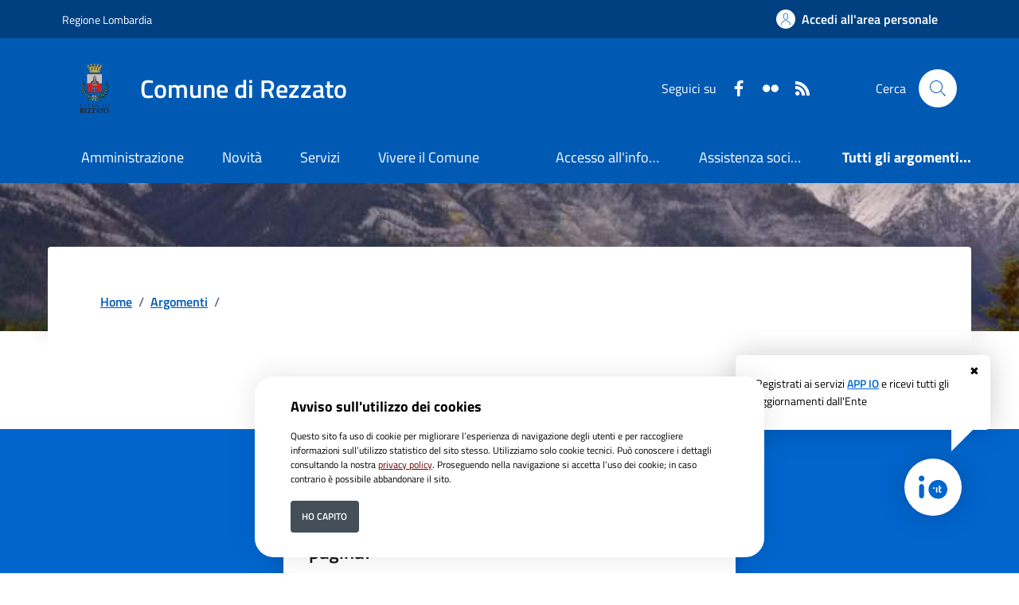

--- FILE ---
content_type: text/html; charset=ISO-8859-1
request_url: https://www.comune.rezzato.bs.it/area_areaTematica/169/pagsistema.html
body_size: 10626
content:
<!DOCTYPE html> 
<html xmlns="http://www.w3.org/1999/xhtml" lang="it" xml:lang="it" > 
<head prefix="og: http://ogp.me/ns#; dcterms: http://purl.org/dc/terms/#"> 
<meta charset="utf-8" /> 
<meta name="author" content="" /> 
<base href="https://www.comune.rezzato.bs.it/" /> 
<meta name="viewport" content="width=device-width, initial-scale=1"> 
<meta name="dcterms:title" lang="it" content="Argomenti" /> 
<meta name="dcterms:publisher" content="" /> 
<meta name="dcterms:date" content="2022-06-29" /> 
<meta name="dcterms:type" content="Text" /> 
<meta name="dcterms:format" content="text/html" /> 
<meta name="dcterms:language" content="it" /> 
<meta name="owner" content="" /> 
<meta name="description" content="Portale istituzionale della Citt&agrave; di Rezzato" /> 
<meta name="robots" content="all" /> 
<meta name="keywords" content="Comune, Rezzato, Portale istituzionale, PNRR, Amministrazione, Governo, Servizi, comune di Rezzato, città di Rezzato" /> 
<meta name="generator" content="SecovalWEB - Modello Comuni" /> 
<meta name="language" content="it" /> 
<!-- Matomo -->
<script>
  var _paq = window._paq = window._paq || [];
  /* tracker methods like "setCustomDimension" should be called before "trackPageView" */
  _paq.push(['trackPageView']);
  _paq.push(['enableLinkTracking']);
  (function() {
    var u="https://matomo.secoval.it/";
    _paq.push(['setTrackerUrl', u+'matomo.php']);
    _paq.push(['setSiteId', '41']);
    var d=document, g=d.createElement('script'), s=d.getElementsByTagName('script')[0];
    g.async=true; g.src=u+'matomo.js'; s.parentNode.insertBefore(g,s);
  })();
</script>
<!-- End Matomo Code --><link rel="icon" href="https://www.comune.rezzato.bs.it/download/clienti/24295905100O__O223491039582o__orezzato_nuovo_citta-di-rezzato.ico" /><link rel="canonical" href="https://www.comune.rezzato.bs.it/./area_areaTematica/169/pagsistema.html" />        <meta property="og:type" content="article"/>
        <meta property="og:title" content=""/>
        <meta property="og:image" content=""/>
        <meta property="og:url" content="https://www.comune.rezzato.bs.it/./area_areaTematica/169/pagsistema.html"/>
        <meta name="twitter:title" content=""/>
        <meta name="twitter:image:src"
              content="https://www.comune.rezzato.bs.it/download/allegati/289/"/>
        <link rel="stylesheet" href="https://www.comune.rezzato.bs.it/stiliEditor.php" type="text/css" /> 
<link  rel="preload" as="style"  href="https://www.comune.rezzato.bs.it/./etrasparenza/css/titillium.css"  onload="this.onload=null;this.rel='stylesheet'"  /> 
<link  rel="stylesheet"  href="https://www.comune.rezzato.bs.it/./bootstrap-italia-163/css/bootstrap-italia-comuni.min.css" type="text/css"  /> 
<link  rel="preload" as="style"  href="https://www.comune.rezzato.bs.it/./etrasparenza/css/kit2022/stile.css"  onload="this.onload=null;this.rel='stylesheet'"  /> 
<link  rel="preload" as="style"  href="https://www.comune.rezzato.bs.it/./etrasparenza/css/kit2022/custom.css"  onload="this.onload=null;this.rel='stylesheet'"  /> 
<script type="text/javascript" src="https://www.comune.rezzato.bs.it/./bootstrap-italia-163/js/bootstrap-italia.bundle.min.js" defer></script> 
<script type="text/javascript" src="https://www.comune.rezzato.bs.it/./etrasparenza/javascript/kit2022/path.js" defer></script> 
<script type="text/javascript" src="https://www.comune.rezzato.bs.it/./etrasparenza/javascript/newlg/jquery-3.6.0.min.js" ></script> 
<script type="text/javascript" src="https://www.comune.rezzato.bs.it/./etrasparenza/javascript/kit2022/scripts.js" defer></script> 
<script type="text/javascript" src="https://www.comune.rezzato.bs.it/./etrasparenza/javascript/alpinejs/alpine.min.js" defer></script> 
<link rel="preload" as="style" href="https://www.comune.rezzato.bs.it/etrasparenza/css/core/login.css" type="text/css" onload="this.onload=null;this.rel='stylesheet'"  /> 
<link rel="preload" as="style" href="https://www.comune.rezzato.bs.it/etrasparenza/css/core/agenda_calendario.css" type="text/css" onload="this.onload=null;this.rel='stylesheet'"  /> 
<link rel="stylesheet" href="https://www.comune.rezzato.bs.it/etrasparenza/css/clienti/289/stile.css" type="text/css" onload="this.media='all'"  /> 
</head> 
<body><header class="it-header-wrapper" data-bs-target="#header-nav-wrapper">
    <!-- inizio icona AppIO -->
            <style>
            .notifica-io {
                position: fixed;
                bottom: 1rem;
                right: 1rem;
                z-index: 999;
                color: #000;
            }

            .notifica-io a {
                text-decoration: none;
            }

            .notifica-io .cerchio {
                width: 4rem;
                height: 4rem;
                background: #fff;
                border-radius: 50%;
                position: absolute;
                bottom: 3rem;
                right: 3rem;
                box-shadow: 0 0 2rem rgba(0, 0, 0, .2);
                z-index: 99999;
                cursor: pointer;
            }

            .notifica-io .cerchio img {
                position: absolute;
                width: 2rem;
                height: 2rem;
                top: 50%;
                left: 50%;
                transform: translate(-50%, -50%);
            }

            .notifica-io .fumetto {
                position: absolute;
                background: #fff;
                border-radius: .4em;
                padding: 1.4rem;
                width: 320px;
                font-size: 0.8rem;
                right: 1rem;
                bottom: 9rem;
                box-shadow: 0 0 2rem rgba(0, 0, 0, .2);
                animation: anifumetto 1.2s;
            }

            .notifica-io .fumetto .link-pagina-appio {
                text-decoration: underline;
            }

            .notifica-io .fumetto .icona-chiudi {
                position: absolute;
                color: #000;
                top: 0.5rem;
                right: 0.8rem;
                cursor: pointer;
            }

            .notifica-io .fumetto:after {
                content: '';
                position: absolute;
                bottom: 0;
                right: 1rem;
                width: 0;
                height: 0;
                border: 31px solid transparent;
                border-top-color: #fff;
                border-bottom: 0;
                border-left: 0;
                margin-left: -1.5rem;
                margin-bottom: -1.5rem;
            }

            @keyframes anifumetto {
                from {
                    transform: translateY(20%);
                    opacity: 0;
                }

                to {
                    transform: translateY(0);
                    opacity: 1;
                }
            }
        </style>
        <div class="notifica-io" role="contentinfo">
            <div id="fumetto" class="fumetto">
                <a onclick="chiudiFumetto()" title="Iscrizione Servizi AppIo" class="icona-chiudi">&#10006;</a>
                Registrati ai servizi <a class="link-pagina-appio" style="font-weight: 600; color: #0066cc;" href="https://www.comune.rezzato.bs.it/area_authspid/pagsistema.html" title="Iscrizione Servizi AppIo">APP IO</a> e ricevi tutti gli aggiornamenti dall'Ente
            </div>
            <a href="https://www.comune.rezzato.bs.it/area_authspid/pagsistema.html?pulsante_io=si" title="Iscrizione Servizi AppIo">
                <div class="cerchio">
                    <img src="./etrasparenza/grafica/io.svg" alt="APP IO">
                </div>
            </a>
        </div>
        <script>
            document.addEventListener('DOMContentLoaded', function() {
                if (localStorage.getItem("click") === 'true') {
                    fumetto.style.display = "none";
                }
            });
            const fumetto = document.getElementById('fumetto');

            function chiudiFumetto() {
                fumetto.style.display = "none";
                localStorage.setItem('click', true);
            }
        </script>
        <!-- fine icona AppIO -->
            <!-- <header class="it-header-wrapper" data-bs-target="#header-nav-wrapper"> -->
    <div class="it-header-slim-wrapper">
        <div class="container">
            <div class="row">
                <div class="col-12">
                    <div class="it-header-slim-wrapper-content">
                        <a class="d-lg-block navbar-brand" target="_blank" href="https://www.regione.lombardia.it/" aria-label="Vai al portale Regione Lombardia - link esterno - apertura nuova scheda" title="Vai al portale Regione Lombardia">Regione Lombardia</a>
                        <div class="it-header-slim-right-zone" role="navigation">
                            <!-- Personalizzazione Provincia di Brescia -->
                            
                            
                                                                                                    <a class="btn btn-primary btn-icon btn-full" href="https://www.comune.rezzato.bs.it/pagina136142_rhmarea-personale.html" data-element="personal-area-login" aria-label="Accedi all'area personale">
                                        <span class="rounded-icon" aria-hidden="true">
                                            <svg class="icon icon-primary">
                                                <use xlink:href="./bootstrap-italia-163/svg/sprites.svg#it-user"></use>
                                            </svg>
                                        </span>
                                        <span class="d-none d-lg-block">Accedi all'area personale</span>
                                    </a>
                                                                                    </div>
                    </div>
                </div>
            </div>
        </div>
    </div>

    <div class="it-nav-wrapper">
        <div class="it-header-center-wrapper">
            <div class="container">
                <div class="row">
                    <div class="col-12">
                        <div class="it-header-center-content-wrapper">
                            <div class="it-brand-wrapper">
                                <a href="/">
                                                                            <img class="icon " src="download/clienti/24332934120O__O233521549300o__orezzato.png" alt="Comune di Rezzato">
                                                                        <div class="it-brand-text">
                                        <div class="it-brand-title">Comune di Rezzato</div>
                                        <!-- <div class="it-brand-tagline d-none d-md-block">Un comune da vivere </div> -->
                                    </div>
                                </a>
                            </div>
                            <div class="it-right-zone">
                                <div class="it-socials d-none d-lg-flex">
                                    <span>Seguici su</span>
                                    <ul>
                                                                                    <li>
                                                <a aria-label="Facebook" href="https://www.facebook.com/comune.rezzato" target="_blank">
                                                    <svg class="icon icon-sm icon-white align-top">
                                                        <use
                                                            xlink:href="./bootstrap-italia-163/svg/sprites.svg#it-facebook"></use>
                                                    </svg>
                                                    <span class="visually-hidden">Faceboook</span>
                                                </a>
                                            </li>
                                                                                                                                                                                                                                                                                                                                    <li>
                                                <a aria-label="flickr" href="https://www.flickr.com/photos/47635402@N08" target="_blank">
                                                    <svg class="icon icon-sm icon-white align-top">
                                                        <use
                                                            xlink:href="./bootstrap-italia-163/svg/sprites.svg#it-flickr"></use>
                                                    </svg>
                                                    <span class="visually-hidden">Flickr</span>
                                                </a>
                                            </li>
                                                                                
                                                                                    <li>
                                                <a aria-label="rss" href="./index.php?pagsistema=rsskit">
                                                    <svg class="icon icon-sm icon-white align-top">
                                                        <use
                                                            xlink:href="./bootstrap-italia-163/svg/sprites.svg#it-rss"></use>
                                                    </svg>
                                                    <span class="visually-hidden">RSS</span>
                                                </a>

                                            </li>
                                        

                                    </ul>
                                </div>
                                <div class="it-search-wrapper">
                                    <span class="d-none d-md-block">Cerca</span>
                                    <a href="index.php?pagsistema=ricerca" class="search-link rounded-icon" aria-label="Cerca nel sito">
                                        <svg class="icon">
                                            <use xlink:href="./bootstrap-italia-163/svg/sprites.svg#it-search"></use>
                                        </svg>
                                    </a>
                                </div>
                            </div>
                        </div>
                    </div>
                </div>
            </div>
        </div>
        <div class="it-header-navbar-wrapper" id="header-nav-wrapper">
            <div class="container">
                <div class="row">
                    <div class="col-12">
                        <!--start nav-->
                        <div class="navbar navbar-expand-lg has-megamenu">
                            <button class="custom-navbar-toggler" type="button" aria-controls="nav4" aria-expanded="false" aria-label="Mostra/Nascondi la navigazione" data-bs-target="#nav4" data-bs-toggle="navbarcollapsible">
                                <svg class="icon">
                                    <use href="./bootstrap-italia-163/svg/sprites.svg#it-burger"></use>
                                </svg>
                            </button>
                            <div class="navbar-collapsable" id="nav4">
                                <div class="overlay" style="display: none;"></div>
                                <div class="close-div">
                                    <button class="btn close-menu" type="button">
                                        <span class="visually-hidden">Nascondi la navigazione</span>
                                        <svg class="icon">
                                            <use href="./bootstrap-italia-163/svg/sprites.svg#it-close-big"></use>
                                        </svg>
                                    </button>
                                </div>
                                <div class="menu-wrapper menu-mobile">
                                    <a href="/" class="logo-hamburger">
                                        <svg class="icon" aria-hidden="true">
                                            <use href="./bootstrap-italia-163/svg/sprites.svg#it-pa"></use>
                                        </svg>
                                        <div class="it-brand-text">
                                            <div class="it-brand-title">Comune di Rezzato</div>
                                        </div>
                                    </a>
                                    <nav aria-label="Principale">
                                        <ul class="navbar-nav" data-element="main-navigation">
                                            <li class="nav-item">
										<a data-element="management" class="nav-link" href="https://www.comune.rezzato.bs.it/pagina133688_amministrazione.html">
											<span>Amministrazione</span>
										</a>
									</li><li class="nav-item">
										<a data-element="news" class="nav-link" href="https://www.comune.rezzato.bs.it/pagina133689_novit.html">
											<span>Novit&agrave;</span>
										</a>
									</li><li class="nav-item">
										<a data-element="all-services" class="nav-link" href="https://www.comune.rezzato.bs.it/pagina133691_servizi.html">
											<span>Servizi</span>
										</a>
									</li><li class="nav-item">
										<a data-element="live" class="nav-link" href="https://www.comune.rezzato.bs.it/pagina134360_vivere-il-comune.html">
											<span>Vivere il Comune</span>
										</a>
									</li>                                        </ul>
                                    </nav>
                                    <nav aria-label="Secondaria">
                                                                                    <ul class="navbar-nav navbar-secondary">

                                                <!-- Personalizzazione Provincia di Brescia -->
                                                                                                                                                            <li class="nav-item ">
                                                            <a class="nav-link text-truncate" style="max-width: 180px;display: inline-block;" href="./area_areaTematica/3458/pagsistema.html">
                                                                Accesso all'informazione</a>
                                                        </li>
                                                                                                            <li class="nav-item ">
                                                            <a class="nav-link text-truncate" style="max-width: 180px;display: inline-block;" href="./area_areaTematica/3500/pagsistema.html">
                                                                Assistenza sociale</a>
                                                        </li>
                                                    
                                                                                                            <li class="nav-item ">
                                                            <a class="nav-link " data-element="all-topics" href="https://www.comune.rezzato.bs.it/area_areaTematica/pagsistema.html">
                                                                <span class="fw-bold">Tutti gli argomenti...</span>
                                                            </a>
                                                        </li>
                                                                                                    
                                            </ul>
                                                                            </nav>
                                    <div class="it-socials">
                                        <span>Seguici su</span>
                                        <ul style="list-style:none; padding: 1rem 0; margin:0;">
                                                                                            <li>
                                                    <a aria-label="Facebook" href="https://www.facebook.com/comune.rezzato" target="_blank">
                                                        <svg class="icon icon-sm icon-white align-top">
                                                            <use
                                                                xlink:href="./bootstrap-italia-163/svg/sprites.svg#it-facebook"></use>
                                                        </svg>
                                                        <span class="visually-hidden">Faceboook</span>
                                                    </a>
                                                </li>
                                                                                                                                                                                                                                                                                                                                                                    <li>
                                                    <a aria-label="flickr" href="https://www.flickr.com/photos/47635402@N08" target="_blank">
                                                        <svg class="icon icon-sm icon-white align-top">
                                                            <use
                                                                xlink:href="./bootstrap-italia-163/svg/sprites.svg#it-flickr"></use>
                                                        </svg>
                                                        <span class="visually-hidden">Flickr</span>
                                                    </a>
                                                </li>
                                            
                                                                                            <li>
                                                    <a aria-label="rss" href="./index.php?pagsistema=rsskit">
                                                        <svg class="icon icon-sm icon-white align-top">
                                                            <use
                                                                xlink:href="./bootstrap-italia-163/svg/sprites.svg#it-rss"></use>
                                                        </svg>
                                                        <span class="visually-hidden">RSS</span>
                                                    </a>

                                                </li>
                                            

                                        </ul>
                                    </div>
                                </div>
                            </div>
                        </div>
                    </div>
                </div>
            </div>
        </div>
    </div>
    <!-- </header> -->

</header><main>
<div id="zonaLayout">

<div class="it-hero-wrapper it-wrapped-container" id="main-container">
    <div class="img-responsive-wrapper">
        <div class="img-responsive">
            <div class="img-wrapper">
                                    <img src="./etrasparenza/grafica/kit2022/placeholder-argomento.jpg" alt="">
                            </div>
        </div>
    </div>
    <div class="container">
        <div class="row">
            <div class="col-12 drop-shadow">
                <div class="it-hero-card it-hero-bottom-overlapping rounded px-lg-5 py-4 py-lg-5">
                    <div class="row justify-content-center">
                        <div class="col-12">
                            <div class="cmp-breadcrumbs mt-0" role="navigation">
                                <nav class="breadcrumb-container" aria-label="breadcrumb">
                                    <ol class="breadcrumb">
                                        <li class="breadcrumb-item">
                                            <a href="https://www.comune.rezzato.bs.it/">Home</a><span class="separator">/</span>
                                        </li>
                                        <li class="breadcrumb-item" aria-current="page">
                                            <a href="./area_areaTematica/pagsistema.html">Argomenti</a><span class="separator">/</span>
                                        </li>
                                        <li class="breadcrumb-item active" aria-current="page">
                                            <span></span>
                                        </li>
                                    </ol>
                                </nav>
                            </div>
                        </div>
                    </div>
                    <div class="row justify-content-between mt-lg-2">
                        <div class="col-12">
                            <h1 class="mb-3"></h1>
                            <h2 class="visually-hidden" id="news-details">Dettagli della notizia</h2>
                                                    </div>
                    </div>

                </div>
            </div>
        </div>
    </div>
</div>

<div class="py-5">&nbsp;</div>
	<!--
    <section id="novita">
        <div class="bg-grey-card py-5">
            <div class="container">
                <div class="row mt-5">
                    <div class="col-12">
                        <div class="alert alert-warning" role="alert">
                            Non sono presenti elementi associati per questo argomento
                        </div>
                    </div>
                </div>
                <div class="row">
                    <div class="col-12 col-lg-3 offset-lg-9">
                        <a href="/area_areaTematica/pagsistema.html" class="btn btn-primary text-button w-100" aria-label="vai a tutti i documenti">Tutti gli argomenti</a>
                    </div>
                </div>
            </div>
        </div>
    </section>
	--></div></main><footer class="it-footer">  <div class="bg-primary">
	<div class="container">
	  <div class="row d-flex justify-content-center bg-primary">
		<div class="col-12 col-lg-6">
		  <div class="cmp-rating pt-lg-80 pb-lg-80" id="">
			<div class="card shadow card-wrapper" data-element="feedback">
			  <div class="cmp-rating__card-first">
				<div class="card-header border-0">
					<h2 data-element="feedback-title" class="title-medium-2-semi-bold mb-0">
										Quanto sono chiare le informazioni su questa pagina?
										</h2>
				</div>
				<div class="card-body">
				  <fieldset class="rating">
					<legend class="visually-hidden">Valuta da 1 a 5 stelle la pagina</legend>
					<input type="radio" id="star5a" name="ratingA" value="5">
					<label class="full rating-star active" data-element="feedback-rate-5" for="star5a">
					  <svg class="icon icon-sm" role="img" aria-labelledby="first-star" viewBox="0 0 24 24" id="it-star-full" xmlns="http://www.w3.org/2000/svg">
						<path d="M12 1.7L9.5 9.2H1.6L8 13.9l-2.4 7.6 6.4-4.7 6.4 4.7-2.4-7.6 6.4-4.7h-7.9L12 1.7z"/>
						<path fill="none" d="M0 0h24v24H0z"/>
					  </svg>
					  <span class="visually-hidden" id="first-star">Valuta 5 stelle su 5</span>
					</label>
					<input type="radio" id="star4a" name="ratingA" value="4">
					<label class="full rating-star active" data-element="feedback-rate-4" for="star4a">
					  <svg class="icon icon-sm" role="img" aria-labelledby="second-star" viewBox="0 0 24 24" id="it-star-full" xmlns="http://www.w3.org/2000/svg">
						<path d="M12 1.7L9.5 9.2H1.6L8 13.9l-2.4 7.6 6.4-4.7 6.4 4.7-2.4-7.6 6.4-4.7h-7.9L12 1.7z"/>
						<path fill="none" d="M0 0h24v24H0z"/>
					  </svg>
					  <span class="visually-hidden" id="second-star">Valuta 4 stelle su 5</span>
					</label>
					<input type="radio" id="star3a" name="ratingA" value="3">
					<label class="full rating-star active" data-element="feedback-rate-3" for="star3a">
					  <svg class="icon icon-sm" role="img" aria-labelledby="third-star" viewBox="0 0 24 24" id="it-star-full" xmlns="http://www.w3.org/2000/svg">
						<path d="M12 1.7L9.5 9.2H1.6L8 13.9l-2.4 7.6 6.4-4.7 6.4 4.7-2.4-7.6 6.4-4.7h-7.9L12 1.7z"/>
						<path fill="none" d="M0 0h24v24H0z"/>
					  </svg>
					  <span class="visually-hidden" id="third-star">Valuta 3 stelle su 5</span>
					</label>
					<input type="radio" id="star2a" name="ratingA" value="2">
					<label class="full rating-star active" data-element="feedback-rate-2" for="star2a">
					  <svg class="icon icon-sm" role="img" aria-labelledby="fourth-star" viewBox="0 0 24 24" id="it-star-full" xmlns="http://www.w3.org/2000/svg">
						<path d="M12 1.7L9.5 9.2H1.6L8 13.9l-2.4 7.6 6.4-4.7 6.4 4.7-2.4-7.6 6.4-4.7h-7.9L12 1.7z"/>
						<path fill="none" d="M0 0h24v24H0z"/>
					  </svg>
					  <span class="visually-hidden" id="fourth-star">Valuta 2 stelle su 5</span>
					</label>
					<input type="radio" id="star1a" name="ratingA" value="1">
					<label class="full rating-star active" data-element="feedback-rate-1" for="star1a">
					  <svg class="icon icon-sm" role="img" aria-labelledby="fifth-star" viewBox="0 0 24 24" id="it-star-full" xmlns="http://www.w3.org/2000/svg">
						<path d="M12 1.7L9.5 9.2H1.6L8 13.9l-2.4 7.6 6.4-4.7 6.4 4.7-2.4-7.6 6.4-4.7h-7.9L12 1.7z"/>
						<path fill="none" d="M0 0h24v24H0z"/>
					  </svg>
					  <span class="visually-hidden" id="fifth-star">Valuta 1 stelle su 5</span>
					</label>
				  </fieldset>
				</div>
			  </div>
			  
			  
			  <div class="cmp-rating__card-second d-none" data-step="3">
				<div class="card-header border-0 mb-0">
				  <h2 class="title-medium-2-bold mb-0" id="rating-feedback">Grazie, il tuo parere ci aiuter&agrave; a migliorare il servizio!</h2>
				</div>
			  </div>
			  
			  <div class="form-rating d-none">
				<div class="d-none" data-step="1">
				  <div class="cmp-steps-rating">
				  
					<fieldset data-element="feedback-rating-positive" class="fieldset-rating-one d-none">
					  <div class="iscrizioni-header w-100">
						<h3 class="step-title d-flex align-items-center justify-content-between drop-shadow">
						  <legend data-element="feedback-rating-question" class="d-block d-lg-inline">
							Quali sono stati gli aspetti che hai preferito?
						  </legend>
						  <span class="step">1/2</span>
						</h3>
					  </div>
					  <div class="cmp-steps-rating__body">
						<div class="cmp-radio-list">
						  <div class="card card-teaser shadow-rating">
							<div class="card-body">
							  <div class="form-check m-0">
								<div class="radio-body border-bottom border-light cmp-radio-list__item">
								  <input name="rating1" type="radio" value="Le indicazioni erano chiare" id="radio-1">
								  <label for="radio-1" data-element="feedback-rating-answer" class="active">Le indicazioni erano chiare</label>
								</div>
								<div class="radio-body border-bottom border-light cmp-radio-list__item">
								  <input name="rating1" type="radio" value="Le indicazioni erano complete" id="radio-2">
								  <label for="radio-2" data-element="feedback-rating-answer" class="active">Le indicazioni erano complete</label>
								</div>
								<div class="radio-body border-bottom border-light cmp-radio-list__item">
								  <input name="rating1" type="radio" value="Capivo sempre che stavo procedendo correttamente" id="radio-3">
								  <label for="radio-3" data-element="feedback-rating-answer" class="active">Capivo sempre che stavo procedendo correttamente</label>
								</div>
								<div class="radio-body border-bottom border-light cmp-radio-list__item">
								  <input name="rating1" type="radio" value="Non ho avuto problemi tecnici" id="radio-4">
								  <label for="radio-4" data-element="feedback-rating-answer" class="active">Non ho avuto problemi tecnici</label>
								</div>
								<div class="radio-body border-bottom border-light cmp-radio-list__item">
								  <input name="rating1" type="radio" value="Altro" id="radio-5">
								  <label for="radio-5" data-element="feedback-rating-answer" class="active">Altro</label>
								</div>
							  </div>
							</div>
						  </div>
						</div>
					  </div>
					</fieldset>
					
					<fieldset data-element="feedback-rating-negative" class="fieldset-rating-two d-none">
					  <div class="iscrizioni-header w-100">
						<h3 class="step-title d-flex align-items-center justify-content-between drop-shadow">
						  <legend  data-element="feedback-rating-question" class="d-block d-lg-inline">
							Dove hai incontrato le maggiori difficolt&agrave;?
						  </legend>
						  <span class="step">1/2</span>
						</h3>
					  </div>
					  <div class="cmp-steps-rating__body">
						<div class="cmp-radio-list">
						  <div class="card card-teaser shadow-rating">
							<div class="card-body">
							  <div class="form-check m-0">
								<div class="radio-body border-bottom border-light cmp-radio-list__item">
								  <input name="rating2" type="radio" value="A volte le indicazioni non erano chiare" id="radio-6">
								  <label for="radio-6" data-element="feedback-rating-answer" class="active">A volte le indicazioni non erano chiare</label>
								</div>
								<div class="radio-body border-bottom border-light cmp-radio-list__item">
								  <input name="rating2" type="radio" value="A volte le indicazioni non erano complete" id="radio-7">
								  <label for="radio-7" data-element="feedback-rating-answer" class="active">A volte le indicazioni non erano complete</label>
								</div>
								<div class="radio-body border-bottom border-light cmp-radio-list__item">
								  <input name="rating2" type="radio" value="A volte non capivo se stavo procedendo correttamente" id="radio-8">
								  <label for="radio-8" data-element="feedback-rating-answer" class="active">A volte non capivo se stavo procedendo correttamente</label>
								</div>
								<div class="radio-body border-bottom border-light cmp-radio-list__item">
								  <input name="rating2" type="radio" value="Ho avuto problemi tecnici" id="radio-9">
								  <label for="radio-9" data-element="feedback-rating-answer" class="active">Ho avuto problemi tecnici</label>
								</div>
                                <div class="radio-body border-bottom border-light cmp-radio-list__item">
								  <input name="rating1" type="radio" value="Altro" id="radio-10">
								  <label for="radio-10" data-element="feedback-rating-answer" class="active">Altro</label>
								</div>
							  </div>
							</div>
						  </div>
						</div>
					  </div>
					</fieldset>
					
				  </div>
				</div>
				<div class="d-none" data-step="2">
				  <div class="cmp-steps-rating">
					<fieldset>
					  <div class="iscrizioni-header w-100">
						<h3 class="step-title d-flex align-items-center justify-content-between drop-shadow mb-3">
						  <legend class="d-block d-lg-inline">
							Vuoi aggiungere altri dettagli?
						  </legend>
						  <span class="step">2/2</span>
						</h3>
					  </div>
					  <div class="cmp-steps-rating__body">
						<div class="form-group">
						  <label for="formGroupExampleInputWithHelp" class="">Dettaglio</label>
						  <input type="text" data-element="feedback-input-text" class="form-control" id="formGroupExampleInputWithHelp" aria-describedby="formGroupExampleInputWithHelpDescription" maxlength="200">
						  <small id="formGroupExampleInputWithHelpDescription" class="form-text">
							Inserire massimo 200 caratteri</small>
						</div>
					  </div>
					</fieldset>
				  </div>
				</div>
				<div class="d-flex flex-nowrap pt-4 w-100 justify-content-center button-shadow">
				  <button class="btn btn-outline-primary fw-bold me-4 btn-back" type="button">Indietro</button>
				  <button class="btn btn-primary fw-bold btn-next" type="submit" form="rating">Avanti</button>
				</div>
			  </div>
			</div>
		  </div>        </div>
	  </div>
	</div>
  </div><div class="bg-grey-card shadow-contacts contatti-box">
    <div class="container">
        <div class="row d-flex justify-content-center p-contacts">
            <div class="col-12 col-lg-6">
                <div class="cmp-contacts">
                                            <div class="card w-100">
                            <div class="card-body">
                                <h2 class="title-medium-2-semi-bold">Contatta il comune</h2>
                                <ul style="list-style-type: none;" class="contact-list p-0">
                                    <li>
                                        <a class="list-item" href="https://www.comune.rezzato.bs.it/area_faq/pagsistema.html" data-element="faq">
                                            <svg class="icon icon-primary icon-sm" aria-hidden="true">
                                                <use href="./bootstrap-italia-163/svg/sprites.svg#it-help-circle"></use>
                                            </svg><span>Leggi le domande frequenti</span>
                                        </a>
                                    </li>
                                    <li>
                                        <a class="list-item" href="https://www.comune.rezzato.bs.it/index.php?id_sezione=139924" data-element="report-inefficiency">
                                            <svg class="icon icon-primary icon-sm" aria-hidden="true">
                                                <use href="./bootstrap-italia-163/svg/sprites.svg#it-mail"></use>
                                            </svg><span>Richiedi assistenza</span>
                                        </a>
                                    </li>

                                                                            <li>
                                            <a class="list-item" href="https://www.comune.rezzato.bs.it/area_eagenda_servizi/pagsistema.html" data-element="appointment-booking">
                                                <svg class="icon icon-primary icon-sm" aria-hidden="true">
                                                    <use href="./bootstrap-italia-163/svg/sprites.svg#it-calendar"></use>
                                                </svg><span>Prenota appuntamento</span>
                                            </a>
                                        </li>
                                                                                                                <li>
                                            <a class="list-item" href="tel:030.249.711" data-element="appointment-booking">
                                                <svg class="icon icon-primary icon-sm" aria-hidden="true">
                                                    <use href="./bootstrap-italia-163/svg/sprites.svg#it-hearing"></use>
                                                </svg><span>Chiama il comune 030.249.711</span>
                                            </a>
                                        </li>
                                                                    </ul>
                                <h2 class="title-medium-2-semi-bold mt-4">Problemi in citt&agrave;</h2>
                                                                <ul style="list-style-type: none;" class="contact-list p-0">
                                    <li>
                                        <a class="list-item" href="/index.php?id_sezione=134327">
                                            <svg class="icon icon-primary icon-sm" aria-hidden="true">
                                                <use href="./bootstrap-italia-163/svg/sprites.svg#it-map-marker-circle"></use>
                                            </svg><span>Segnala disservizio </span>
                                        </a>
                                    </li>
                                </ul>
                            </div>
                        </div>
                                    </div>
            </div>
        </div>
    </div>
</div>            <div class="it-footer-main">
                        <div class="container">

                <div class="row">
                    <div class="col-12 footer-items-wrapper logo-wrapper">
                        <img class="ue-logo" src="../etrasparenza/grafica/kit2022/logo-eu-inverted.svg" alt="logo Unione Europea">
                        <div class="it-brand-wrapper">
                            <a href="https://www.comune.rezzato.bs.it/">
                                <img class="icon " src="download/clienti/24332934120O__O233521549300o__orezzato.png" alt="Comune di Rezzato">
                                <div class="it-brand-text">
                                    <h2 class="no_toc">Comune di Rezzato</h2>
                                    <div class="no_toc d-none d-md-block">
                                        Portale istituzionale della Città di Rezzato                                    </div>
                                </div>
                            </a>
                        </div>
                    </div>
                </div>


                
                    <div class="row">

                        <div class="col-md-3 footer-items-wrapper">
                            <h3 class="footer-heading-title">
                                <a href="https://www.comune.rezzato.bs.it/area_letturaStruttura/pagsistema.html" title="Vai alla pagina: Amministrazione">Amministrazione</a>
                            </h3>

                            <ul class="footer-list list-unstyled">
                                                                    <li>
                                        <a class="list-item" href="https://www.comune.rezzato.bs.it/pagina133700_enti-e-fondazioni.html" title="Vai alla pagina: Enti e fondazioni">Enti e fondazioni                                        </a>
                                    </li>
                                                                    <li>
                                        <a class="list-item" href="https://www.comune.rezzato.bs.it/pagina133698_personale-amministrativo.html" title="Vai alla pagina: Personale amministrativo">Personale amministrativo                                        </a>
                                    </li>
                                                                    <li>
                                        <a class="list-item" href="https://www.comune.rezzato.bs.it/pagina133697_aree-amministrative.html" title="Vai alla pagina: Aree amministrative">Aree amministrative                                        </a>
                                    </li>
                                                                    <li>
                                        <a class="list-item" href="https://www.comune.rezzato.bs.it/pagina133696_politici.html" title="Vai alla pagina: Politici">Politici                                        </a>
                                    </li>
                                                                    <li>
                                        <a class="list-item" href="https://www.comune.rezzato.bs.it/pagina133695_organi-di-governo.html" title="Vai alla pagina: Organi di governo">Organi di governo                                        </a>
                                    </li>
                                                                    <li>
                                        <a class="list-item" href="https://www.comune.rezzato.bs.it/pagina133694_uffici.html" title="Vai alla pagina: Uffici">Uffici                                        </a>
                                    </li>
                                                                    <li>
                                        <a class="list-item" href="https://www.comune.rezzato.bs.it/pagina133692_documenti-e-dati.html" title="Vai alla pagina: Documenti e dati">Documenti e dati                                        </a>
                                    </li>
                                                            </ul>

                        </div>

                        <div class="col-md-6 footer-items-wrapper">
                            <h3 class="footer-heading-title">
                                <a href="https://www.comune.rezzato.bs.it/area_letturaServizio/pagsistema.html" title="Vai alla pagina: Servizi">Categorie di servizio</a>
                            </h3>

                            <div class="row">

                                <div class="col-md-6">
                                    <ul class="footer-list list-unstyled">
                                                                                        <li>
                                                    <a class="list-item" href="https://www.comune.rezzato.bs.it/area_letturaServizio/pagsistema.html?type=31" title="Vai alla pagina: Anagrafe e stato civile">Anagrafe e stato civile                                                    </a>
                                                </li>
                                                                                        <li>
                                                    <a class="list-item" href="https://www.comune.rezzato.bs.it/area_letturaServizio/pagsistema.html?type=25" title="Vai alla pagina: Attività produttive e commercio">Attività produttive e commercio                                                    </a>
                                                </li>
                                                                                        <li>
                                                    <a class="list-item" href="https://www.comune.rezzato.bs.it/area_letturaServizio/pagsistema.html?type=35" title="Vai alla pagina: Autorizzazioni">Autorizzazioni                                                    </a>
                                                </li>
                                                                                        <li>
                                                    <a class="list-item" href="https://www.comune.rezzato.bs.it/area_letturaServizio/pagsistema.html?type=23" title="Vai alla pagina: Catasto e urbanistica">Catasto e urbanistica                                                    </a>
                                                </li>
                                                                                        <li>
                                                    <a class="list-item" href="https://www.comune.rezzato.bs.it/area_letturaServizio/pagsistema.html?type=26" title="Vai alla pagina: Cultura e tempo libero">Cultura e tempo libero                                                    </a>
                                                </li>
                                                                                        <li>
                                                    <a class="list-item" href="https://www.comune.rezzato.bs.it/area_letturaServizio/pagsistema.html?type=27" title="Vai alla pagina: Educazione e formazione">Educazione e formazione                                                    </a>
                                                </li>
                                                                            </ul>
                                </div>

                                <div class="col-md-6">
                                    <ul class="footer-list list-unstyled">
                                                                                        <li>
                                                    <a class="list-item" href="https://www.comune.rezzato.bs.it/area_letturaServizio/pagsistema.html?type=32" title="Vai alla pagina: Giustizia e sicurezza pubblica">Giustizia e sicurezza pubblica                                                    </a>
                                                </li>
                                                                                        <li>
                                                    <a class="list-item" href="https://www.comune.rezzato.bs.it/area_letturaServizio/pagsistema.html?type=34" title="Vai alla pagina: Imprese e commercio">Imprese e commercio                                                    </a>
                                                </li>
                                                                                        <li>
                                                    <a class="list-item" href="https://www.comune.rezzato.bs.it/area_letturaServizio/pagsistema.html?type=28" title="Vai alla pagina: Salute, benessere e assistenza">Salute, benessere e assistenza                                                    </a>
                                                </li>
                                                                            </ul>
                                </div>

                            </div>

                        </div>


                        <div class="col-md-3 footer-items-wrapper">

                            <h3 class="footer-heading-title">
                                <a href="https://www.comune.rezzato.bs.it/area_letturaNotizia/pagsistema.html" title="Vai alla pagina: Novit&agrave;">Novit&agrave;</a>
                            </h3>

                            <ul class="footer-list list-unstyled">
                                                                    <li>
                                        <a class="list-item" href="https://www.comune.rezzato.bs.it/pagina133704_avvisi.html" title="Vai alla pagina: Avvisi">Avvisi                                        </a>
                                    </li>
                                                                    <li>
                                        <a class="list-item" href="https://www.comune.rezzato.bs.it/pagina133702_comunicati.html" title="Vai alla pagina: Comunicati">Comunicati                                        </a>
                                    </li>
                                                                    <li>
                                        <a class="list-item" href="https://www.comune.rezzato.bs.it/pagina133701_notizie.html" title="Vai alla pagina: Notizie">Notizie                                        </a>
                                    </li>
                                                            </ul>

                            <h3 class="footer-heading-title">
                                <a href="https://www.comune.rezzato.bs.it/pagina134360_vivere-il-comune.html" title="Vai alla pagina: Vivere il Comune">Vivere il Comune</a>
                            </h3>

                            <ul class="footer-list list-unstyled">
                                                                    <li>
                                        <a class="list-item" href="https://www.comune.rezzato.bs.it/pagina134376_galleria-immagini.html" title="Vai alla pagina: Galleria immagini">Galleria immagini                                        </a>
                                    </li>
                                                                    <li>
                                        <a class="list-item" href="https://www.comune.rezzato.bs.it/pagina133703_eventi.html" title="Vai alla pagina: Eventi">Eventi                                        </a>
                                    </li>
                                                                    <li>
                                        <a class="list-item" href="https://www.comune.rezzato.bs.it/pagina133699_luoghi.html" title="Vai alla pagina: Luoghi">Luoghi                                        </a>
                                    </li>
                                                            </ul>

                        </div>


                        <!--
          <div class="col-md-12 mt-md-4 footer-items-wrapper">
            <h3 class="footer-heading-title">
              <a href="https://www.comune.rezzato.bs.it/area_letturaDocumento/pagsistema.html" title="Vai alla pagina: Documenti">Dati e Documenti</a>
            </h3>

            <div class="row">
			
			
				 <div class="col-md-4">
					  <ul class="footer-list">
														<li>
								  <a
									class="list-item"
									href="https://www.comune.rezzato.bs.it/index.php?id_sezione=133692&type=5"
									title="Vai alla pagina: Accordi tra enti">Accordi tra enti								  </a>
								</li>
															<li>
								  <a
									class="list-item"
									href="https://www.comune.rezzato.bs.it/index.php?id_sezione=133692&type=4"
									title="Vai alla pagina: Atti normativi">Atti normativi								  </a>
								</li>
															<li>
								  <a
									class="list-item"
									href="https://www.comune.rezzato.bs.it/index.php?id_sezione=133692&type=9"
									title="Vai alla pagina: Dataset">Dataset								  </a>
								</li>
												  </ul>
				</div>
				
				 <div class="col-md-4">
					  <ul class="footer-list">
														<li>
								  <a
									class="list-item"
									href="https://www.comune.rezzato.bs.it/index.php?id_sezione=133692&type=7"
									title="Vai alla pagina: Documenti (tecnici) di supporto">Documenti (tecnici) di supporto								  </a>
								</li>
															<li>
								  <a
									class="list-item"
									href="https://www.comune.rezzato.bs.it/index.php?id_sezione=133692&type=3"
									title="Vai alla pagina: Documenti albo pretorio">Documenti albo pretorio								  </a>
								</li>
															<li>
								  <a
									class="list-item"
									href="https://www.comune.rezzato.bs.it/index.php?id_sezione=133692&type=6"
									title="Vai alla pagina: Documenti attività politica">Documenti attività politica								  </a>
								</li>
												  </ul>
				</div>

				 <div class="col-md-4">
					  <ul class="footer-list">
														<li>
								  <a
									class="list-item"
									href="https://www.comune.rezzato.bs.it/index.php?id_sezione=133692&type=2"
									title="Vai alla pagina: Documenti funzionamento interno">Documenti funzionamento interno								  </a>
								</li>
															<li>
								  <a
									class="list-item"
									href="https://www.comune.rezzato.bs.it/index.php?id_sezione=133692&type=10"
									title="Vai alla pagina: Documento di programmazione e rendicontazione">Documento di programmazione e rendicontazione								  </a>
								</li>
															<li>
								  <a
									class="list-item"
									href="https://www.comune.rezzato.bs.it/index.php?id_sezione=133692&type=8"
									title="Vai alla pagina: Istanze">Istanze								  </a>
								</li>
															<li>
								  <a
									class="list-item"
									href="https://www.comune.rezzato.bs.it/index.php?id_sezione=133692&type=1"
									title="Vai alla pagina: Modulistica">Modulistica								  </a>
								</li>
												  </ul>
				</div>				
			 </div>	
          </div>
		  -->

                        <div class="col-md-9 mt-md-4 footer-items-wrapper">

                            <h3 class="footer-heading-title">Contatti</h3>
                            <div class="row">

                                <div class="col-md-4">
                                    <div class="footer-info">Comune di Rezzato<br>
                                        Piazza Vantini 21 - 25086 Rezzato<br>
                                                                                    P. IVA: 00634160170 - C.F 00634160170<br>
                                                                                
                                        <!--<a href="#">Ufficio Relazioni con il Pubblico</a><br>-->
                                        Telefono: 030.249.711                                        <div class="mb-3">
                                            Posta Elettronica Certificata:
                                            <a class="list-item" href="mailto:protocollo@pec.comune.rezzato.bs.it" title="Email: Posta Elettronica Certificata">protocollo@pec.comune.rezzato.bs.it</a>
                                        </div>
                                        <div class="mb-3">
                                            Email:
                                            <a class="list-item" href="mailto:comune@comune.rezzato.bs.it" title="Email">comune@comune.rezzato.bs.it</a>
                                        </div>
                                                                            </div>
                                </div>

                                <div class="col-md-4">
                                    <ul class="footer-list list-unstyled">
                                        <li>
                                            <a href="https://www.comune.rezzato.bs.it/area_faq/pagsistema.html" data-element="faq">Leggi le FAQ</a>
                                        </li>
                                        <li>
                                            <a href="https://www.comune.rezzato.bs.it/area_eagenda_servizi/pagsistema.html" data-element="appointment-booking">Prenotazione appuntamento</a>
                                        </li>
                                                                                                                                <li>
                                                <a href="/index.php?id_sezione=134327" data-element="report-inefficiency">Segnalazione disservizio</a>
                                            </li>
                                            <li>
                                                <a href="https://www.comune.rezzato.bs.it/index.php?id_sezione=139924">Richiesta d'assistenza</a>
                                            </li>
                                                                                                                                                            </ul>
                                </div>

                                <div class="col-md-4">
                                    <ul class="footer-list list-unstyled">

                                                                                    <li class="link-trasparenza">
                                                <a href="https://trasparenza.comune.rezzato.bs.it/" title="Vai alla pagina: Amministrazione Trasparente">Amministrazione
                                                    trasparente</a>
                                            </li>
                                        
                                                                                    <li>
                                                <a href="https://www.comune.rezzato.bs.it/pagina133768_cookie-policy.html" >Cookie policy</a>
                                            </li>
                                                                                    <li>
                                                <a href="https://www.comune.rezzato.bs.it/pagina137900_informativa-privacy.html"  data-element="privacy-policy-link">Informativa Privacy</a>
                                            </li>
                                                                                <!--
								<li>
									<a href="#">Note legali</a>
								</li>
								-->
                                                                                    <li>
                                                <a href="https://bit.ly/alborezzato">Albo pretorio</a>
                                            </li>
                                                                                <li>
                                            <a href="https://form.agid.gov.it/view/f2c04860-9887-11f0-aac2-fd838387cecd" data-element="accessibility-link">Dichiarazione di accessibilit&agrave;</a>
                                        </li>
                                    </ul>
                                </div>
                            </div>

                        </div>


                        <div class="col-md-3 mt-md-4 footer-items-wrapper">
                            <h3 class="footer-heading-title">Seguici su</h3>
                            <ul class="list-inline text-start social list-unstyled">

                                                                    <li class="list-inline-item">
                                        <a aria-label="Facebook" href="https://www.facebook.com/comune.rezzato" target="_blank">
                                            <svg class="icon icon-sm icon-white align-top">
                                                <use xlink:href="./bootstrap-italia-163/svg/sprites.svg#it-facebook"></use>
                                            </svg>
                                            <span class="visually-hidden">Faceboook</span>
                                        </a>
                                    </li>
                                                                                                                                                                                                                                                                    <li class="list-inline-item">
                                        <a aria-label="flickr" href="https://www.flickr.com/photos/47635402@N08" target="_blank">
                                            <svg class="icon icon-sm icon-white align-top">
                                                <use xlink:href="./bootstrap-italia-163/svg/sprites.svg#it-flickr"></use>
                                            </svg>
                                            <span class="visually-hidden">Flickr</span>
                                        </a>
                                    </li>
                                
                                <li class="list-inline-item">
                                    <a aria-label="rss" href="./index.php?pagsistema=rsskit" target="_blank">
                                        <svg class="icon icon-sm icon-white align-top">
                                            <use xlink:href="./bootstrap-italia-163/svg/sprites.svg#it-rss"></use>
                                        </svg>
                                        <span class="visually-hidden">RSS</span>
                                    </a>

                                </li>



                            </ul>
                        </div>


                    </div>

                                <div class="footer-bottom">
                    <ul class="links-footer list-unstyled">
                                                <!--
                    <li><a href="/index.php?id_sezione=190304">Mappa del sito</a></li>
					-->
                    </ul>
                </div>
                <div class="text-center pb-4">
                    Il sito istituzionale del Comune di Rezzato &egrave; un progetto realizzato da <a href="https://www.secoval.it/">Secoval srl</a> con la <a href="https://www.isweb.it/pagina99_soluzione-comuni-pnrr.html">Soluzione Comuni PNRR</a> di <a href="https://www.isweb.it/">ISWEB S.p.A.</a>
                </div>
            </div>
        </div>
        <!-- Fix ancore -->
        <script>
            document.addEventListener('DOMContentLoaded', function() {
                const anchors = document.querySelectorAll('a');
                anchors.forEach(anchor => {
                    if (anchor.getAttribute('href')) {
                        // Verifica se il link inizia con #
                        if (anchor.getAttribute('href').startsWith('#')) {
                            const currentAnchor = anchor.getAttribute('href')
                            // Sovrascrive i link ancora con l'url relativo + ancora (e pulisce l'url per prevenire il concatenarsi di piÃ¹ ancore)
                            anchor.setAttribute('href', window.location.href.split('#')[0] + currentAnchor)
                        }
                    }
                })
            })
        </script>
        
    </footer><div class="pannello155"></div><!--googleoff: all--><style>
    .cookie-banner {
        display: none;
        position:fixed;
        max-width:1500px;
        bottom:20px;
        z-index:9999999;
        background:#fff;
        color: #000;
        padding:1.5rem;
        box-sizing: border-box;
        box-shadow: 0 0 2rem rgba(0,0,0,.1);
        border-radius: 24px;
        left:50%;
        transform: translateX(-50%);
        font-size:12px;
    }
    .cookie-banner .contenuto {
        padding:0 1rem;
    }
    .cookie-banner h2 {
        font-size:1rem;
        color:#000;
        margin: 0 0 1rem 0;
    }
    .cookie-banner a {
        color:#fff;
        text-decoration: underline;
    }
    .cookie-banner p {
        margin-bottom:.5rem;
        line-height: 150%;
    }
    .cookie-banner p > a {
        color:#fff;
        text-decoration: underline;
    }
    .cookie-banner a:hover {
        color:#fff;
    }
    .cookie-banner .area-pulsanti {
        margin-top:1rem;
    }
    .cookie-banner .pulsante-cookie {
        background:#444F57;
        text-decoration: none;
        color:#fff;
        padding: .6rem .8rem;
        border-radius: 4px;
        margin:0 4px 4px 0;
        text-transform: uppercase;
        font-weight: 600;
        transition:.2s;
        border:none;
        font-size:16px;
        cursor:pointer;
        font-size:12px;
    }
    .cookie-banner .pulsante-cookie-testo {
        background:transparent;
        text-decoration: none;
        color:#444F57;
        padding: .3rem .3rem;
        border-radius: 4px;
        margin:0 4px 4px 0;
        text-transform: uppercase;
        font-weight: 600;
        transition:.2s;
        border:none;
        cursor:pointer;
        font-size:12px;
    }
    .cookie-banner .pulsante-cookie:hover {
        color:#fff;
        background:#687885;
        text-decoration: none;
    }
    .cookie-banner .pulsante-cookie-testo:hover {
        color:#fff;
        background:#687885;
        text-decoration: none;
    }
</style>
<div id="cookieBanner" class="cookie-banner">
    <div class="contenuto">
        <div>
            <h2>Avviso sull'utilizzo dei cookies</h2> 
			<p>Questo sito fa uso di cookie per migliorare l&rsquo;esperienza di navigazione degli utenti e per raccogliere informazioni sull&rsquo;utilizzo statistico del sito stesso. Utilizziamo solo cookie tecnici. Pu&ograve; conoscere i dettagli consultando la nostra <a href="pagina137900_informativa-privacy.html" style="color:#660000;" target="_blank">privacy policy</a>. Proseguendo nella navigazione si accetta l&rsquo;uso dei cookie; in caso contrario &egrave; possibile abbandonare il sito.</p>
        </div>
        <div class="area-pulsanti">
            <button class="pulsante-cookie" onclick="setCookie('cookieAccepted', 1, 15)">Ho capito</button>
            <!-- <a href="https://www.comune.rezzato.bs.it/area_privacy/pagsistema.html" class="pulsante-cookie-testo" role="button">Privacy Policy</a> -->
        </div>
    </div>
</div>

<script>
    function setCookie(cName, cValue, expDays) {
        let date = new Date();
        date.setTime(date.getTime() + (expDays * 24 * 60 * 60 * 1000));
        const expires = "expires=" + date.toUTCString();
        document.cookie = cName + "=" + cValue + "; " + expires + "; path=/";
        location.reload();
    }
    function getCookie(cname) {
            let name = cname + "=";
            let ca = document.cookie.split(';');
            for(let i = 0; i < ca.length; i++) {
                let c = ca[i];
                while (c.charAt(0) == ' ') {
                    c = c.substring(1);
                }
                if (c.indexOf(name) == 0) {
                    return c.substring(name.length, c.length);
                }
            }
            return "";
    }
    document.addEventListener("DOMContentLoaded", function() {
		console.log('Avvio cookie-banner');
        let cookieBanner = document.getElementById("cookieBanner")
        if (!getCookie("cookieAccepted")) {
			console.log(' ----- Devo visualizzare il banner');
            cookieBanner.style.display = "block"
        }
    });
</script><!--googleon: all--></body></html>

--- FILE ---
content_type: text/css
request_url: https://www.comune.rezzato.bs.it/etrasparenza/css/kit2022/custom.css
body_size: 3883
content:
img {
    max-width: 100%;
}
.it-footer-main .it-brand-wrapper a .icon {
    object-fit: contain;
}
.pagination {
    display: inline-block;
    padding-left: 0;
    margin: 20px 0;
    border-radius: 4px;
}
.pagination > li {
    display: inline-block;
}

.pagination > li:first-child > a,
.pagination > li:first-child > span {
    margin-left: 0;
    border-top-left-radius: 4px;
    border-bottom-left-radius: 4px;
}
.pagination > .disabled > a,
.pagination > .disabled > a:focus,
.pagination > .disabled > a:hover,
.pagination > .disabled > span,
.pagination > .disabled > span:focus,
.pagination > .disabled > span:hover {
    color: #777;
    cursor: not-allowed;
    background-color: #fff;
    border-color: #ddd;
}
.pagination > li > a,
.pagination > li > span {
    position: relative;
    float: left;
    padding: 6px 12px;
    margin-left: -1px;
    line-height: 1.42857143;
    color: #007a52;
    text-decoration: none;
    background-color: #fff;
    border: 1px solid #ddd;
    border-top-color: rgb(221, 221, 221);
    border-right-color: rgb(221, 221, 221);
    border-bottom-color: rgb(221, 221, 221);
    border-left-color: rgb(221, 221, 221);
}
.pagination a:hover {
    background: #007a52;
    color: #fff;
}
.pagination .active a {
    background: #007a52;
    color: #fff;
}
.card .card-body .category-top .data:before {
    content: "-";
}

/* .u-main-black {
  word-break: break-word;
} */

.flag-icon {
    width: 31px;
    height: 27px;
}
.evidence-section .section-argomenti {
    background-image: url("/etrasparenza/grafica/kit2022/evidenza-header.png");
    background-repeat: no-repeat;
}

.galleria-immagini .immagine img {
    max-width: 100%;
}
.img-responsive-wrapper .img-responsive .img-wrapper a {
    width: 100%;
    height: 100%;
}
.it-header-center-wrapper .it-header-center-content-wrapper .it-brand-wrapper a .icon {
    object-fit: contain;
}

[x-cloak] {
    display: none !important;
}

.cmp-contacts a {
    color: unset;
}
.cmp-contacts a:hover {
    color: unset;
}
.card-bg-blue {
    background-color: #007a52;
}

/* Argomenti evidenza */
.argomenti-evidenza .wrapper {
    display: grid;
    grid-template-columns: repeat(3, 1fr);
    gap: 1rem;
}
.argomenti-evidenza a {
    text-decoration: none;
    width: 100%;
}
.argomenti-evidenza .wrapper .box {
    position: relative;
}
.argomenti-evidenza .wrapper .box .overlay {
    position: relative;
    z-index: 1;
    padding: 1.5rem;
    background: rgba(0, 0, 0, 0.6);
    width: 100%;
}
.argomenti-evidenza .wrapper .box .overlay h3 {
    color: #fff;
    text-decoration: none;
    text-shadow: 0 4px 0.5rem rgba(0, 0, 0, 0.1);
}

.argomenti-evidenza .wrapper .box .sfondo {
    position: absolute;
    width: 100%;
    height: 100%;
    object-fit: cover;
    top: 0;
    left: 0;
}
.argomenti-evidenza .wrapper .box-noimg {
    background: #fff;
    box-shadow: 0 4px 1rem rgba(0, 0, 0, 0.2);
    padding: 1.5rem;
}
/* fine Argomenti evidenza */

/* feed RSS */
.feed-rss .wrapper {
    display: grid;
    grid-template-columns: repeat(3, 1fr);
    gap: 1rem;
}
.feed-rss .wrapper .box {
    padding: 1.5rem;
    background: #fff;
    box-shadow: 0 0 1rem rgba(0, 0, 0, 0.1);
    text-align: center;
    display: flex;
    align-items: center;
    justify-content: center;
    flex-direction: column;
    gap: 1rem;
}
.feed-rss .wrapper .box .icon {
    font-size: 2rem;
}
/* fine feed RSS */

/* Pulsanti prenotazione servizio */
.sw-theme-arrows > .nav .nav-link.active {
    border-color: #5d7083 !important;
    background: #5d7083 !important;
}
.sw-theme-arrows > .nav .nav-link.active::after {
    border-left-color: #5d7083 !important;
}
.sw-theme-arrows .toolbar > .btn {
    background-color: #5d7083 !important;
    border: 1px solid #5d7083 !important;
}
/* fine Pulsanti prenotazione servizio */

/* Correzioni per visulaizzazione form */
.form-check label.active {
    transform: translateY(0%) !important;
    color: #1a1a1a;
}
/* Correzioni per visulaizzazione form */

.links-footer {
    display: grid;
    grid-template-columns: repeat(auto-fill, minmax(min(15rem, 100%), 1fr));
    gap: 1rem;
}
header .it-header-slim-wrapper .it-header-slim-wrapper-content .it-header-slim-right-zone button {
    background: transparent;
    padding-top: 7.5px;
    padding-bottom: 7.5px;
    color: #fff;
}
header .it-header-slim-wrapper .it-header-slim-wrapper-content .it-header-slim-right-zone button:hover {
    background: transparent;
}
header .it-header-slim-wrapper .it-header-slim-wrapper-content .it-header-slim-right-zone button .icon-primary {
    fill: #fff !important;
}
header
    .it-header-slim-wrapper
    .it-header-slim-wrapper-content
    .it-header-slim-right-zone
    button
    .rounded-icon
    .icon-primary {
    fill: var(--colore1) !important;
}
.toolbar:before,
.toolbar > ul {
    display: none;
}
#banner-home .icona {
    color: #fff;
}
#banner-home .img-banner {
    width: 40px;
    height: 40px;
    border-radius: 50%;
    flex-shrink: 0;
}
#banner-home .img-banner img {
    width: 100%;
    height: 100%;
    border-radius: 50%;
    object-fit: cover;
}
#banner-home .card-wrapper.card-teaser-wrapper > .card-teaser {
    gap: 0.5rem;
    flex-wrap: nowrap;
}
.card-calendar-fine {
    top: unset !important;
    bottom: 10%;
}

/* Loader placeholder */
.load-wrapper {
    position: relative;
    height: 5rem;
    width: 100%;
    background-color: rgb(211, 211, 211);
    overflow: hidden;
    border-radius: 5px;
    margin-bottom: 1rem;
}
.load-wrapper .activity {
    position: absolute;
    left: -45%;
    height: 100%;
    width: 45%;
    background-image: linear-gradient(
        to left,
        rgba(251, 251, 251, 0.05),
        rgba(251, 251, 251, 0.3),
        rgba(251, 251, 251, 0.6),
        rgba(251, 251, 251, 0.3),
        rgba(251, 251, 251, 0.05)
    );
    background-image: -moz-linear-gradient(
        to left,
        rgba(251, 251, 251, 0.05),
        rgba(251, 251, 251, 0.3),
        rgba(251, 251, 251, 0.6),
        rgba(251, 251, 251, 0.3),
        rgba(251, 251, 251, 0.05)
    );
    background-image: -webkit-linear-gradient(
        to left,
        rgba(251, 251, 251, 0.05),
        rgba(251, 251, 251, 0.3),
        rgba(251, 251, 251, 0.6),
        rgba(251, 251, 251, 0.3),
        rgba(251, 251, 251, 0.05)
    );
    animation: loading 1s infinite;
    z-index: 45;
}

@keyframes loading {
    0% {
        left: -45%;
    }
    100% {
        left: 100%;
    }
}
/* fine Loader placeholder */

ol {
    list-style: decimal;
}

/* Gallery */
.gallery .categorie .wrapper {
    display: grid;
    grid-template-columns: repeat(5, 1fr);
    gap: 0.5rem;
    margin-bottom: 1.5rem;
}
.gallery .categorie .wrapper .box {
    text-align: center;
    display: flex;
    flex-direction: column;
    align-items: center;
    justify-content: center;
    text-decoration: none;
    border-radius: 2rem;
    transition: 0.2s;
}
.gallery .categorie .wrapper .box:hover {
    transform: scale(1.1);
}
.gallery .categorie .wrapper .box .cover {
    width: 6rem;
    height: 6rem;
    object-fit: cover;
    border-radius: 50%;
}
.gallery .categorie .wrapper .box .contenuto {
    padding: 0.8rem;
}
.gallery .categorie .wrapper .box .contenuto h3 {
    font-size: 1rem;
    line-height: 120%;
    margin: 0;
}
.gallery .griglia-gallery {
    margin-bottom: 1rem;
}
.gallery .griglia-gallery .wrapper {
    display: grid;
    grid-template-columns: repeat(3, 1fr);
    gap: 0.5rem;
}
.gallery .griglia-gallery .wrapper .box {
    position: relative;
    color: #000;
}
.gallery .griglia-gallery .wrapper .box img {
    width: 100%;
    height: 350px;
    object-fit: cover;
}
.gallery .griglia-gallery .wrapper .box .overlay {
    position: absolute;
    bottom: 0;
    left: 0;
    z-index: 1;
    width: 100%;
    padding: 0.5rem 1rem;
    background: rgba(255, 255, 255, 0.9);
}
.gallery .griglia-gallery .wrapper .box .overlay h3 {
    font-size: 1rem;
    margin: 0;
}
@media (max-width: 1200px) {
    .gallery .griglia-gallery .wrapper .box img {
        height: 280px;
    }
}
@media (max-width: 992px) {
    .gallery .categorie .wrapper {
        grid-template-columns: repeat(4, 1fr);
    }
    .gallery .griglia-gallery .wrapper .box img {
        height: 180px;
    }
}
@media (max-width: 768px) {
    .gallery .categorie .wrapper {
        grid-template-columns: repeat(3, 1fr);
    }
    .gallery .categorie .wrapper .box .cover {
        width: 4rem;
        height: 4rem;
    }
    .gallery .griglia-gallery .wrapper {
        grid-template-columns: repeat(2, 1fr);
    }
    .gallery .griglia-gallery .wrapper .box img {
        height: 180px;
    }
}
@media (max-width: 576px) {
    .gallery .categorie .wrapper {
        grid-template-columns: repeat(3, 1fr);
    }
    .gallery .categorie .wrapper .box .cover {
        width: 3rem;
        height: 3rem;
    }
    .gallery .griglia-gallery .wrapper {
        grid-template-columns: repeat(2, 1fr);
    }
    .gallery .griglia-gallery .wrapper .box img {
        height: 120px;
    }
}
/* fine Gallery */

/* Smart Wizard: Customizzazione */
.sw.sw-justified > .nav .nav-link,
.sw.sw-justified > .nav > li {
    flex-basis: auto !important;
}
.sw-theme-arrows > .nav .nav-link::before {
    display: none !important;
}
.sw-theme-arrows > .nav .nav-link::after {
    transform: translateY(-50%) !important;
    left: unset !important;
    margin-top: unset !important;
    right: -1rem !important;
    border-top: 24px solid transparent !important;
    border-bottom: 24px solid transparent !important;
    border-left: 20px solid #f8f8f8 !important;
}
#smartwizard dd,
#smartwizard ol,
#smartwizard ul {
    margin: 1rem;
    padding: 1rem;
}
/* Fine Smart Wizard: Customizzazione */

#smartwizard .form-group label {
    white-space: normal !important;
}

.form-group label {
    position: relative;
    padding: 0;
}

/* .form-group label.active {
    transform: unset;
} */
.just-validate-success-field {
    background-repeat: no-repeat;
    background: unset;
}

/* .form-check [type=radio]+label:after, .form-check [type=radio]+label:before {
    top: 3px;
}
.form-check [type=checkbox]+label:after {
    top: 3px;
} */

#smartwizard .form-check [type="checkbox"] + label,
.form-check [type="radio"] + label {
    height: auto !important;
}

.box-wrapper-personale {
    padding: 1.5rem 1rem 1.5rem 1rem;
    border: 1px solid #dddddd;
    border-radius: 8px;
    margin-top: 1rem;
    margin-bottom: 1.5rem;
    position: relative;
}
.box-wrapper-personale h5 {
    position: absolute;
    font-size: 1rem;
    padding: 0.2rem 0.8rem;
    background: #ffffff;
    border-radius: 8px;
    font-weight: 600;
    top: -1rem;
    left: 0;
}
.wrapper-personale {
    display: grid;
    grid-template-columns: repeat(auto-fill, minmax(min(18rem, 100%), 1fr));
    gap: 1rem;
}

.card-struttura .etichetta {
    position: relative;
    right: unset !important;
    padding: 0 0.5rem 0 2.5rem;
}
.card-struttura .etichetta .icon {
    margin-right: 4px;
}
.card-struttura h3 a {
    text-decoration: none;
}
.card-struttura h3 a:hover {
    text-decoration: underline;
}

/* Archivio notizia */
.archivio-notizie {
    background: #ebeef0;
    padding: 2rem 0;
}
.archivio-notizie .elenco-notizie {
    display: grid;
    grid-template-columns: repeat(auto-fill, minmax(min(20rem, 100%), 1fr));
    gap: 1rem;
}

.lettura-documento #allegati {
    word-break: break-word;
}

dd,
ol,
ul {
    margin: 0 0 0 1rem;
    padding: 0 0 0 1rem;
    list-style: disc;
}

.list-unstyled {
    margin: 0;
    padding: 0;
    list-style: none;
}

.tag {
    background-color: #5c6f82;
    border-radius: 4px;
    color: #fff;
    display: inline-flex;
    font-size: 0.875rem;
    font-weight: 600;
    line-height: 1.5rem;
    padding: 4px 16px;
    text-decoration: none;
    text-transform: uppercase;
}

.btn-secondary:hover {
    color: #fff !important;
}
.btn-warning:hover {
    color: #fff !important;
}

.breadcrumb-container a {
    display: inline-block;
}

.sidebar-interna {
    border-left: 1px solid #ddd;
    padding: 1rem 0 0 1rem;
}

.sidebar-interna ul {
    list-style: none;
    margin: 0;
    padding: 0;
}
.sidebar-interna ul li a {
    display: block;
    padding: 0.6rem 0 0.6rem 1rem !important;
    font-weight: 600;
    width: 100%;
    text-decoration: none;
    position: relative;
    transition: 0.2s;
}
.sidebar-interna ul li a:hover {
    text-decoration: underline;
}
.sidebar-interna ul li a:hover::before {
    content: "";
    position: absolute;
    background: #06c;
    width: 2px;
    height: 2rem;
    left: 0;
    top: 50%;
    transform: translateY(-50%);
    display: block;
}
/* .btn:hover {
    color: #fff;
} */

/* table > * {
  word-break: normal;
  white-space: nowrap;
} */

table {
    width: 100% !important;
    border-collapse: collapse;
    overflow-x: auto;
    display: block;
    border: none;
}

th,
caption {
    text-align: start;
}

caption {
    margin-block: 0.75rem;
}

th,
td {
    border: 1px solid;
}

th,
td {
    border: 1px solid lightgrey;
    padding: 0.25rem 0.75rem;
}

.ui-datepicker table {
    width: 100% !important;
    display: table !important;
}

#risultati-ricerca .form-group label.active {
    position: absolute;
}

#startSegnalazione .descrizioneArgomento {
    background: #fff;
    padding: 1.5rem;
}
#startSegnalazione .descrizioneArgomento .descrizione {
    border: 1px solid #cecece;
    border-radius: 8px;
    padding: 1rem;
    color: #333;
}
#startSegnalazione .descrizioneArgomento .descrizione p:last-of-type {
    margin-bottom: 0;
}

.avviso-comune {
    background-color: #ffc400;
    padding: 2rem 0;
}
.avviso-comune .wrapper {
    display: flex;
    gap: 1rem;
}
.avviso-comune .wrapper .icon {
    flex-shrink: 0;
}

.avviso-comune h1,
.avviso-comune h2,
.avviso-comune h3,
.avviso-comune h4,
.avviso-comune h5,
.avviso-comune h6 {
    margin-bottom: 0.5rem;
    line-height: 120%;
}

.avviso-comune h1 {
    font-size: 2rem;
}
.avviso-comune p {
    line-height: 120%;
}
.avviso-comune p:last-of-type {
    margin-bottom: 0;
}

.area-form {
    padding: 1rem;
    border: 1px solid #e3e3e3;
    border-radius: 1rem;
    box-shadow: 0 0 1rem rgba(0, 0, 0, 0.1);
    margin-bottom: 1rem;
    margin: auto 1rem;
}

.step-riepilogo-eflow {
    padding: 1.5rem;
    display: grid;
    grid-template-columns: 1fr 1fr;
    gap: 1rem;
}
.step-riepilogo-eflow .form-area-eflow {
    padding: 1rem;
    border: 1px solid #e3e3e3;
    border-radius: 1rem;
    box-shadow: 0 0 1rem rgba(0, 0, 0, 0.1);
}
.step-riepilogo-eflow .form-area-eflow .titolo-area {
    font-size: 1.3rem;
    font-weight: bold;
    padding-bottom: 0.5rem;
    border-bottom: 1px solid #cecece;
}
.step-riepilogo-eflow .form-area-eflow h5 {
    font-size: 1.3rem;
    font-weight: bold;
    padding-bottom: 0.5rem;
    border-bottom: 1px solid #cecece;
}

/* Area personale */
@media (max-width: 1200px) {
    .menu-areapersonale ul {
        flex-direction: column;
        margin: 0;
    }
    .menu-areapersonale ul li {
        font-size: 1rem;
    }
}

.btn-primary.disabled, .btn-primary:disabled {
  pointer-events: auto;
}
.btn-outline-primary.disabled, .btn-outline-primary:disabled {
  pointer-events: auto;
}

/* Allerta meteo E015*/
.allerta-meteo-e015 {
    max-width: 900px;
    margin: 0 auto;
    padding: 0 1rem;
}

.allerta-meteo-e015 .loghi-regione img {
    height: 30px;
}
.allerta-meteo-e015 .loghi-regione img:first-of-type {
    margin-right: 1rem;
}
.allerta-meteo-e015 .area-pulsanti {
    display: flex;
}
.allerta-meteo-e015 .area-pulsanti .pulsante-data {
    width: 100%;
    padding: 1rem;
    background-color: #eee;
    text-align: center;
    font-size: 1.1rem;
    transition: 0.2s;
}
.allerta-meteo-e015 .area-pulsanti .pulsante-data.active {
    background-color: #3b5998;
    color: #fff;
}
.allerta-meteo-e015 .area-pulsanti .pulsante-data.sx {
    border-radius: 8px 0 0 8px;
}
.allerta-meteo-e015 .area-pulsanti .pulsante-data.dx {
    border-radius: 0 8px 8px 0;
}
.allerta-meteo-e015 .area-pulsanti .pulsante-data:hover {
    background-color: #d3d3d3;
}
.allerta-meteo-e015 .area-pulsanti .pulsante-data.active:hover {
    background-color: #223c74;
}
.allerta-meteo-e015 .wrapper-rischi {
    display: grid;
    grid-template-columns: repeat(2, 1fr);
    gap: 1rem;
}
.allerta-meteo-e015 .wrapper-rischi .box {
    background: #fff;
    border-radius: 0 0 1rem 1rem;
    box-shadow: 0 0.5rem 1rem rgba(0, 0, 0, 0.15);
}
.allerta-meteo-e015 .wrapper-rischi .box .contenuto {
    padding: 1rem 2rem;
}
.allerta-meteo-e015 .wrapper-rischi .box .top-border {
    padding: 0.4rem 0;
    border-radius: 1rem 1rem 0 0;
    background-color: #06c;
}
.allerta-meteo-e015 .wrapper-rischi .box .contenuto .header {
    display: grid;
    grid-template-columns: 1fr 2fr 1fr;
    align-items: center;
    width: 100%;
    justify-items: center;
    text-align: center;
}
.allerta-meteo-e015 .wrapper-rischi .box .contenuto .header .icona-stato {
    border-radius: 50%;
    width: 1.5rem;
    height: 1.5rem;
    display: flex;
    align-items: center;
    justify-content: center;
    padding: 0.3rem;
    background-color: #d9d9d9;
    justify-self: start;
}
.allerta-meteo-e015 .wrapper-rischi .box .contenuto .header .icona-stato img {
    width: 100%;
}
.allerta-meteo-e015 .wrapper-rischi .box .contenuto .header .label {
    font-size: 1rem;
    font-weight: 500;
}
.allerta-meteo-e015 .wrapper-rischi .box .contenuto .header .icona-rischio {
    border-radius: 50%;
    width: 3rem;
    height: 3rem;
    display: flex;
    align-items: center;
    justify-content: center;
    padding: 0.5rem;
    background-color: #d9d9d9;
    justify-self: end;
}
.allerta-meteo-e015 .wrapper-rischi .box .contenuto .header .icona-rischio img {
    width: 100%;
}
.allerta-meteo-e015 .btn-documenti {
    background-color: #eaebec;
    padding: 0.5rem 1rem;
    text-align: center;
}
.allerta-meteo-e015 .btn-documenti a {
    color: #000;
}
.allerta-meteo-e015 .area-legenda .legenda {
    display: flex;
    align-items: center;
    gap: 1rem;
    margin-bottom: 0.5rem;
}
.allerta-meteo-e015 .area-legenda .legenda .quadrato {
    width: 3rem;
    height: 3rem;
    border-radius: 8px;
    background-color: #d9d9d9;
    flex-shrink: 0;
}
.allerta-meteo-e015 .area-legenda .legenda .quadrato.verde {
    background-color: #66cc00;
}
.allerta-meteo-e015 .area-legenda .legenda .quadrato.giallo {
    background-color: #ffdd00;
}
.allerta-meteo-e015 .area-legenda .legenda .quadrato.arancione {
    background-color: #ff9900;
}
.allerta-meteo-e015 .area-legenda .legenda .quadrato.rosso {
    background-color: #ff0000;
}

@media (max-width: 768px) {
    .allerta-meteo-e015 .area-pulsanti .pulsante-data {
        padding: 0.5rem;
        font-size: 1rem;
    }
    .allerta-meteo-e015 .wrapper-rischi {
        grid-template-columns: 1fr;
    }
    .allerta-meteo-e015 .wrapper-rischi .box .contenuto .header .icona-rischio {
        width: 2rem;
        height: 2rem;
    }
    .allerta-meteo-e015 .area-legenda .legenda .quadrato {
        width: 1rem;
        height: 1rem;
    }
}
/* Fine Allerta meteo E015 */